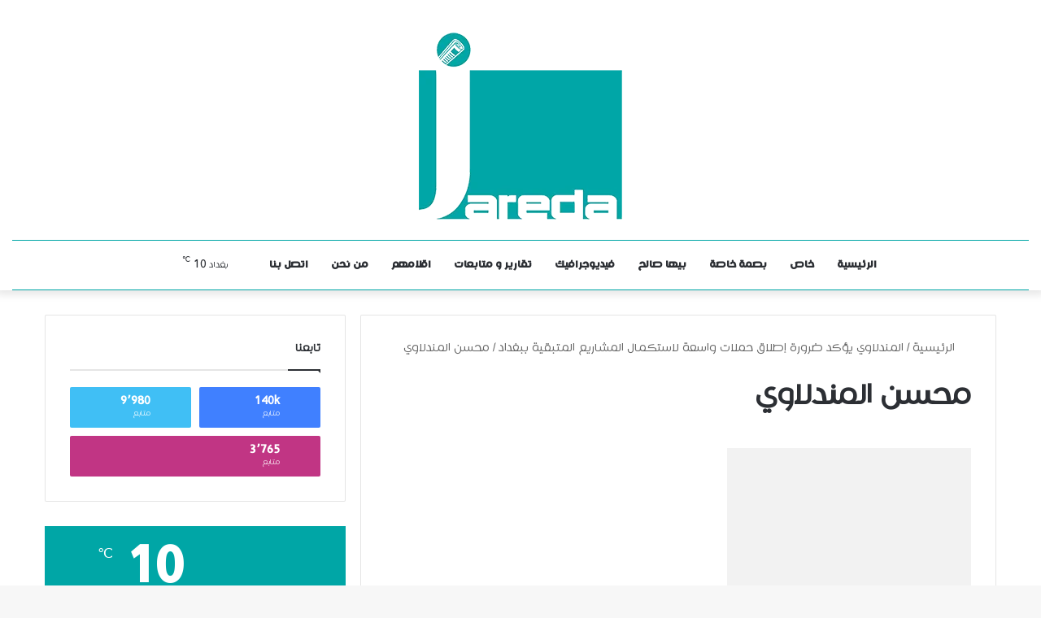

--- FILE ---
content_type: text/html; charset=UTF-8
request_url: https://jaredaiq.net/News/6097/%D9%85%D8%AD%D8%B3%D9%86-%D8%A7%D9%84%D9%85%D9%86%D8%AF%D9%84%D8%A7%D9%88%D9%8A-2
body_size: 26342
content:
<!DOCTYPE html><html dir="rtl" lang="ar" prefix="og: https://ogp.me/ns#" data-skin="light"><head><script data-no-optimize="1">var litespeed_docref=sessionStorage.getItem("litespeed_docref");litespeed_docref&&(Object.defineProperty(document,"referrer",{get:function(){return litespeed_docref}}),sessionStorage.removeItem("litespeed_docref"));</script> <meta charset="UTF-8"/><link rel="profile" href="//gmpg.org/xfn/11"/><title>محسن المندلاوي | جريدة</title><meta http-equiv='x-dns-prefetch-control' content='on'><link rel='dns-prefetch' href="//cdnjs.cloudflare.com/"/><link rel='dns-prefetch' href="//ajax.googleapis.com/"/><link rel='dns-prefetch' href="//fonts.googleapis.com/"/><link rel='dns-prefetch' href="//fonts.gstatic.com/"/><link rel='dns-prefetch' href="//s.gravatar.com/"/><link rel='dns-prefetch' href="//www.google-analytics.com/"/><meta name="robots" content="max-image-preview:large"/><meta name="author" content="Jareda Website"/><link rel="canonical" href="https://jaredaiq.net/News/6097/%d9%85%d8%ad%d8%b3%d9%86-%d8%a7%d9%84%d9%85%d9%86%d8%af%d9%84%d8%a7%d9%88%d9%8a-2"/><meta name="generator" content="All in One SEO (AIOSEO) 4.9.1.1"/><meta property="og:locale" content="ar_AR"/><meta property="og:site_name" content="جريدة | الأخبار بطريقةٍ مختصرة"/><meta property="og:type" content="article"/><meta property="og:title" content="محسن المندلاوي | جريدة"/><meta property="og:url" content="https://jaredaiq.net/News/6097/%d9%85%d8%ad%d8%b3%d9%86-%d8%a7%d9%84%d9%85%d9%86%d8%af%d9%84%d8%a7%d9%88%d9%8a-2"/><meta property="article:published_time" content="2023-10-15T19:27:45+00:00"/><meta property="article:modified_time" content="2023-10-15T19:27:45+00:00"/><meta property="article:publisher" content="https://www.facebook.com/Jareda.iq"/><meta name="twitter:card" content="summary_large_image"/><meta name="twitter:site" content="@Jareda_iq"/><meta name="twitter:title" content="محسن المندلاوي | جريدة"/><meta name="twitter:creator" content="@Jareda_iq"/><meta name="twitter:label1" content="كُتب من قِبل"/><meta name="twitter:data1" content="Jareda Website"/> <script type="application/ld+json" class="aioseo-schema">{"@context":"https:\/\/schema.org","@graph":[{"@type":"BreadcrumbList","@id":"https:\/\/jaredaiq.net\/News\/6097\/%d9%85%d8%ad%d8%b3%d9%86-%d8%a7%d9%84%d9%85%d9%86%d8%af%d9%84%d8%a7%d9%88%d9%8a-2#breadcrumblist","itemListElement":[{"@type":"ListItem","@id":"https:\/\/jaredaiq.net#listItem","position":1,"name":"\u0627\u0644\u0631\u0626\u064a\u0633\u064a\u0629","item":"https:\/\/jaredaiq.net","nextItem":{"@type":"ListItem","@id":"https:\/\/jaredaiq.net\/News\/6097\/%d9%85%d8%ad%d8%b3%d9%86-%d8%a7%d9%84%d9%85%d9%86%d8%af%d9%84%d8%a7%d9%88%d9%8a-2#listItem","name":"\u0645\u062d\u0633\u0646 \u0627\u0644\u0645\u0646\u062f\u0644\u0627\u0648\u064a"}},{"@type":"ListItem","@id":"https:\/\/jaredaiq.net\/News\/6097\/%d9%85%d8%ad%d8%b3%d9%86-%d8%a7%d9%84%d9%85%d9%86%d8%af%d9%84%d8%a7%d9%88%d9%8a-2#listItem","position":2,"name":"\u0645\u062d\u0633\u0646 \u0627\u0644\u0645\u0646\u062f\u0644\u0627\u0648\u064a","previousItem":{"@type":"ListItem","@id":"https:\/\/jaredaiq.net#listItem","name":"\u0627\u0644\u0631\u0626\u064a\u0633\u064a\u0629"}}]},{"@type":"ItemPage","@id":"https:\/\/jaredaiq.net\/News\/6097\/%d9%85%d8%ad%d8%b3%d9%86-%d8%a7%d9%84%d9%85%d9%86%d8%af%d9%84%d8%a7%d9%88%d9%8a-2#itempage","url":"https:\/\/jaredaiq.net\/News\/6097\/%d9%85%d8%ad%d8%b3%d9%86-%d8%a7%d9%84%d9%85%d9%86%d8%af%d9%84%d8%a7%d9%88%d9%8a-2","name":"\u0645\u062d\u0633\u0646 \u0627\u0644\u0645\u0646\u062f\u0644\u0627\u0648\u064a | \u062c\u0631\u064a\u062f\u0629","inLanguage":"ar","isPartOf":{"@id":"https:\/\/jaredaiq.net\/#website"},"breadcrumb":{"@id":"https:\/\/jaredaiq.net\/News\/6097\/%d9%85%d8%ad%d8%b3%d9%86-%d8%a7%d9%84%d9%85%d9%86%d8%af%d9%84%d8%a7%d9%88%d9%8a-2#breadcrumblist"},"author":{"@id":"https:\/\/jaredaiq.net\/News\/author\/jareda#author"},"creator":{"@id":"https:\/\/jaredaiq.net\/News\/author\/jareda#author"},"datePublished":"2023-10-15T22:27:45+03:00","dateModified":"2023-10-15T22:27:45+03:00"},{"@type":"Organization","@id":"https:\/\/jaredaiq.net\/#organization","name":"\u062c\u0631\u06cc\u062f\u0629","description":"\u0627\u0644\u0623\u062e\u0628\u0627\u0631 \u0628\u0637\u0631\u064a\u0642\u0629\u064d \u0645\u062e\u062a\u0635\u0631\u0629","url":"https:\/\/jaredaiq.net\/","logo":{"@type":"ImageObject","url":"\/wp-content\/uploads\/2023\/10\/\u0645\u062d\u0633\u0646-\u0627\u0644\u0645\u0646\u062f\u0644\u0627\u0648\u064a.jpeg","@id":"https:\/\/jaredaiq.net\/News\/6097\/%d9%85%d8%ad%d8%b3%d9%86-%d8%a7%d9%84%d9%85%d9%86%d8%af%d9%84%d8%a7%d9%88%d9%8a-2\/#organizationLogo"},"image":{"@id":"https:\/\/jaredaiq.net\/News\/6097\/%d9%85%d8%ad%d8%b3%d9%86-%d8%a7%d9%84%d9%85%d9%86%d8%af%d9%84%d8%a7%d9%88%d9%8a-2\/#organizationLogo"},"sameAs":["https:\/\/www.facebook.com\/Jareda.iq","https:\/\/twitter.com\/Jareda_iq"]},{"@type":"Person","@id":"https:\/\/jaredaiq.net\/News\/author\/jareda#author","url":"https:\/\/jaredaiq.net\/News\/author\/jareda","name":"Jareda Website"},{"@type":"WebSite","@id":"https:\/\/jaredaiq.net\/#website","url":"https:\/\/jaredaiq.net\/","name":"\u0648\u06a9\u0627\u0644\u0629 \u062c\u0631\u06cc\u062f\u0629","alternateName":"Jareda","description":"\u0627\u0644\u0623\u062e\u0628\u0627\u0631 \u0628\u0637\u0631\u064a\u0642\u0629\u064d \u0645\u062e\u062a\u0635\u0631\u0629","inLanguage":"ar","publisher":{"@id":"https:\/\/jaredaiq.net\/#organization"}}]}</script> <link rel="alternate" type="application/rss+xml" title="جريدة &laquo; الخلاصة" href="/feed"/><link rel="alternate" type="application/rss+xml" title="جريدة &laquo; خلاصة التعليقات" href="/comments/feed"/> <script type="litespeed/javascript">try{if("undefined"!=typeof localStorage){var tieSkin=localStorage.getItem("tie-skin"),html=document.getElementsByTagName("html")[0].classList,htmlSkin="light";if(html.contains("dark-skin")&&(htmlSkin="dark"),null!=tieSkin&&tieSkin!=htmlSkin){html.add("tie-skin-inverted");var tieSkinInverted=!0}"dark"==tieSkin?html.add("dark-skin"):"light"==tieSkin&&html.remove("dark-skin")}}catch(t){console.log(t)}</script> <style type="text/css">:root{ --main-nav-background: #FFFFFF; --main-nav-secondry-background: rgba(0,0,0,0.03); --main-nav-primary-color: #0088ff; --main-nav-contrast-primary-color: #FFFFFF; --main-nav-text-color: #2c2f34; --main-nav-secondry-text-color: rgba(0,0,0,0.5); --main-nav-main-border-color: rgba(0,0,0,0.1); --main-nav-secondry-border-color: rgba(0,0,0,0.08); }</style><link rel="alternate" title="oEmbed (JSON)" type="application/json+oembed" href="/wp-json/oembed/1.0/embed?url=https%3A%2F%2Fjaredaiq.net%2FNews%2F6097%2F%25d9%2585%25d8%25ad%25d8%25b3%25d9%2586-%25d8%25a7%25d9%2584%25d9%2585%25d9%2586%25d8%25af%25d9%2584%25d8%25a7%25d9%2588%25d9%258a-2"/><link rel="alternate" title="oEmbed (XML)" type="text/xml+oembed" href="/wp-json/oembed/1.0/embed?url=https%3A%2F%2Fjaredaiq.net%2FNews%2F6097%2F%25d9%2585%25d8%25ad%25d8%25b3%25d9%2586-%25d8%25a7%25d9%2584%25d9%2585%25d9%2586%25d8%25af%25d9%2584%25d8%25a7%25d9%2588%25d9%258a-2&#038;format=xml"/><meta name="viewport" content="width=device-width, initial-scale=1.0"/><style id='wp-img-auto-sizes-contain-inline-css' type='text/css'>img:is([sizes=auto i],[sizes^="auto," i]){contain-intrinsic-size:3000px 1500px} /*# sourceURL=wp-img-auto-sizes-contain-inline-css */</style><style id="litespeed-ccss">:root{--main-nav-background:#fff;--main-nav-secondry-background:rgba(0,0,0,.03);--main-nav-primary-color:#08f;--main-nav-contrast-primary-color:#fff;--main-nav-text-color:#2c2f34;--main-nav-secondry-text-color:rgba(0,0,0,.5);--main-nav-main-border-color:rgba(0,0,0,.1);--main-nav-secondry-border-color:rgba(0,0,0,.08)}body{--wp--preset--color--black:#000;--wp--preset--color--cyan-bluish-gray:#abb8c3;--wp--preset--color--white:#fff;--wp--preset--color--pale-pink:#f78da7;--wp--preset--color--vivid-red:#cf2e2e;--wp--preset--color--luminous-vivid-orange:#ff6900;--wp--preset--color--luminous-vivid-amber:#fcb900;--wp--preset--color--light-green-cyan:#7bdcb5;--wp--preset--color--vivid-green-cyan:#00d084;--wp--preset--color--pale-cyan-blue:#8ed1fc;--wp--preset--color--vivid-cyan-blue:#0693e3;--wp--preset--color--vivid-purple:#9b51e0;--wp--preset--gradient--vivid-cyan-blue-to-vivid-purple:linear-gradient(135deg,rgba(6,147,227,1) 0%,#9b51e0 100%);--wp--preset--gradient--light-green-cyan-to-vivid-green-cyan:linear-gradient(135deg,#7adcb4 0%,#00d082 100%);--wp--preset--gradient--luminous-vivid-amber-to-luminous-vivid-orange:linear-gradient(135deg,rgba(252,185,0,1) 0%,rgba(255,105,0,1) 100%);--wp--preset--gradient--luminous-vivid-orange-to-vivid-red:linear-gradient(135deg,rgba(255,105,0,1) 0%,#cf2e2e 100%);--wp--preset--gradient--very-light-gray-to-cyan-bluish-gray:linear-gradient(135deg,#eee 0%,#a9b8c3 100%);--wp--preset--gradient--cool-to-warm-spectrum:linear-gradient(135deg,#4aeadc 0%,#9778d1 20%,#cf2aba 40%,#ee2c82 60%,#fb6962 80%,#fef84c 100%);--wp--preset--gradient--blush-light-purple:linear-gradient(135deg,#ffceec 0%,#9896f0 100%);--wp--preset--gradient--blush-bordeaux:linear-gradient(135deg,#fecda5 0%,#fe2d2d 50%,#6b003e 100%);--wp--preset--gradient--luminous-dusk:linear-gradient(135deg,#ffcb70 0%,#c751c0 50%,#4158d0 100%);--wp--preset--gradient--pale-ocean:linear-gradient(135deg,#fff5cb 0%,#b6e3d4 50%,#33a7b5 100%);--wp--preset--gradient--electric-grass:linear-gradient(135deg,#caf880 0%,#71ce7e 100%);--wp--preset--gradient--midnight:linear-gradient(135deg,#020381 0%,#2874fc 100%);--wp--preset--font-size--small:13px;--wp--preset--font-size--medium:20px;--wp--preset--font-size--large:36px;--wp--preset--font-size--x-large:42px;--wp--preset--spacing--20:.44rem;--wp--preset--spacing--30:.67rem;--wp--preset--spacing--40:1rem;--wp--preset--spacing--50:1.5rem;--wp--preset--spacing--60:2.25rem;--wp--preset--spacing--70:3.38rem;--wp--preset--spacing--80:5.06rem;--wp--preset--shadow--natural:6px 6px 9px rgba(0,0,0,.2);--wp--preset--shadow--deep:12px 12px 50px rgba(0,0,0,.4);--wp--preset--shadow--sharp:6px 6px 0px rgba(0,0,0,.2);--wp--preset--shadow--outlined:6px 6px 0px -3px rgba(255,255,255,1),6px 6px rgba(0,0,0,1);--wp--preset--shadow--crisp:6px 6px 0px rgba(0,0,0,1)}body{font-family:'hacen'}h1{font-family:'hacen'}#main-nav .main-menu>ul>li>a{font-family:'hacen-bold'}html body{font-size:16px}html #main-nav .main-menu>ul>li>a{font-weight:900;text-transform:uppercase}html #the-post .entry-content,html #the-post .entry-content p{font-size:18px}:root:root{--brand-color:#00a6a6;--dark-brand-color:#007474;--bright-color:#fff;--base-color:#2c2f34}#reading-position-indicator{box-shadow:0 0 10px rgba(0,166,166,.7)}html #reading-position-indicator{box-shadow:0 0 10px rgba(0,166,166,.7)}html .main-nav-boxed .main-menu-wrapper{border-top-color:#00a6a6!important;border-top-width:1px!important;border-bottom-color:#00a6a6!important;border-bottom-width:1px!important;border-right:0 none;border-left:0 none}#scroll-ntb{display:none}.n_t_ntb_bimg{display:none}.n_t_ntb_bimg{margin:0}.n_t_ntb_bimg span{display:inline-block;vertical-align:middle}.ntb_img_post_t_scrollntb:before{content:""}.ntb_img_post_t_scrollntb{margin:0 35px;background:url(https://jaredaiq.net/files/2022/11/112.png) no-repeat;background-size:25px 25px;width:25px;height:25px;float:right}@media only screen and (max-width:782px){.n_t_ntb_b .n_t_ntb_b-name{display:none}#ntbne_five_c{padding-left:5px}}.n_t_ntb_b{font-size:18px;font-weight:700;width:100%;opacity:1;overflow:hidden;position:relative}#scroll-ntb{color:#000}#scroll-ntb a{color:#000;text-decoration:none}.n_t_ntb_b-name{color:#1a1a1a;background-color:#ff9600;font-size:20px;float:right;height:44px;text-align:center;line-height:44px}#scroll-ntb div{margin-top:px;margin-bottom:}.n_t_ntb_b,#scroll-ntb,#ntbne_five_c{height:44px;line-height:44px}@media only screen and (min-width:782px){#ntbne_five_c{padding-left:5px}}@media only screen and (max-width:782px){.n_t_ntb_b,#scroll-ntb,#ntbne_five_c{height:46px;line-height:46px}}.n_t_ntb_b{margin:0;box-sizing:border-box;-webkit-box-sizing:border-box;border-right:0 solid #ff9600;border-left:0 solid #ff9600;border-radius:1px;text-shadow:none}#ntbne_five_c{border-top:2px solid #ff9600;border-bottom:0 solid #ff9600;box-sizing:border-box;-webkit-box-sizing:border-box;position:relative;margin:0}.n_t_ntb_b-name{font-family:hacen;box-sizing:border-box;-webkit-box-sizing:border-box;height:44px;line-height:45px;margin-top:0;margin-left:0;margin-right:0;border-top:0 solid #fff;border-bottom:0 solid #fff;border-right:0 solid #fff;border-left:0 solid #fff;width:100px}@media only screen and (min-width:782px){.n_t_ntb_b{letter-spacing:normal}}@media only screen and (max-width:782px){#ntbne_five_c{padding-right:5px}#ntbne_five_c{padding-top:0;padding-bottom:0;margin-top:0;margin-bottom:0;margin-right:0}.n_t_ntb_b{font-size:15px}}.n_t_ntb_b a{font-family:hacen;text-decoration:none}.n_t_ntb_b a,.n_t_ntb_b-name{font-weight:700}.n_t_ntb_b a,#scroll-ntb a,#scroll-ntb span{color:#fff}.n_t_ntb_b{background-color:rgba(0,0,0,1);opacity:1}.n_t_ntb_b a{display:block!important}.n_t_ntb_b{display:none}.n_t_ntb_b{width:100%;z-index:10000;right:0}.n_t_ntb_b{bottom:0}@media only screen and (min-width:782px){.n_t_ntb_b{position:fixed}}@media screen and (max-width:782px){.n_t_ntb_b{position:fixed}}#scroll-ntb{display:inherit}</style><link rel="preload" data-asynced="1" data-optimized="2" as="style" onload="this.onload=null;this.rel='stylesheet'" href="/wp-content/litespeed/css/a8b49e8644bd25272afef7e368f66378.css?ver=2846c" /><script data-optimized="1" type="litespeed/javascript" data-src="/wp-content/plugins/litespeed-cache/assets/js/css_async.min.js"></script> <style id='tie-css-print-inline-css' type='text/css'>@font-face {font-family: 'hacen';font-display: swap;src: url('/files/2022/11/HACEN-MAGHREB-LT.ttf') format('truetype');}@font-face {font-family: 'hacen';font-display: swap;src: url('/files/2022/11/HACEN-MAGHREB-LT.ttf') format('truetype');}@font-face {font-family: 'hacen-bold';font-display: swap;src: url('/files/2022/11/HACEN-MAGHREB.ttf') format('truetype');}@font-face {font-family: 'hacen';font-display: swap;src: url('/files/2022/11/HACEN-MAGHREB-LT.ttf') format('truetype');}body{font-family: 'hacen';}.logo-text,h1,h2,h3,h4,h5,h6,.the-subtitle{font-family: 'hacen';}#main-nav .main-menu > ul > li > a{font-family: 'hacen-bold';}blockquote p{font-family: 'hacen';}html body{font-size: 16px;}html #main-nav .main-menu > ul > li > a{font-weight: 900;text-transform: uppercase;}html .breaking .breaking-title{font-size: 20px;font-weight: 900;}html .ticker-wrapper .ticker-content{font-size: 18px;font-weight: 900;}html #the-post .entry-content,html #the-post .entry-content p{font-size: 18px;}:root:root{--brand-color: #00a6a6;--dark-brand-color: #007474;--bright-color: #FFFFFF;--base-color: #2c2f34;}#reading-position-indicator{box-shadow: 0 0 10px rgba( 0,166,166,0.7);}html :root:root{--brand-color: #00a6a6;--dark-brand-color: #007474;--bright-color: #FFFFFF;--base-color: #2c2f34;}html #reading-position-indicator{box-shadow: 0 0 10px rgba( 0,166,166,0.7);}html #top-nav,html #top-nav .sub-menu,html #top-nav .comp-sub-menu,html #top-nav .ticker-content,html #top-nav .ticker-swipe,html .top-nav-boxed #top-nav .topbar-wrapper,html #autocomplete-suggestions.search-in-top-nav,html #top-nav .guest-btn:not(:hover){background-color : #f5f5f5;}html #top-nav *,html #autocomplete-suggestions.search-in-top-nav{border-color: rgba( 0,0,0,0.08);}html #top-nav .icon-basecloud-bg:after{color: #f5f5f5;}html #top-nav a:not(:hover),html #top-nav input,html #top-nav #search-submit,html #top-nav .fa-spinner,html #top-nav .dropdown-social-icons li a span,html #top-nav .components > li .social-link:not(:hover) span,html #autocomplete-suggestions.search-in-top-nav a{color: #444444;}html #top-nav .menu-item-has-children > a:before{border-top-color: #444444;}html #top-nav li .menu-item-has-children > a:before{border-top-color: transparent;border-left-color: #444444;}html .rtl #top-nav .menu li .menu-item-has-children > a:before{border-left-color: transparent;border-right-color: #444444;}html #top-nav input::-moz-placeholder{color: #444444;}html #top-nav input:-moz-placeholder{color: #444444;}html #top-nav input:-ms-input-placeholder{color: #444444;}html #top-nav input::-webkit-input-placeholder{color: #444444;}html #top-nav .comp-sub-menu .button:hover,html #top-nav .checkout-button,html #autocomplete-suggestions.search-in-top-nav .button{background-color: #00a6a6;}html #top-nav a:hover,html #top-nav .menu li:hover > a,html #top-nav .menu > .tie-current-menu > a,html #top-nav .components > li:hover > a,html #top-nav .components #search-submit:hover,html #autocomplete-suggestions.search-in-top-nav .post-title a:hover{color: #00a6a6;}html #top-nav .comp-sub-menu .button:hover{border-color: #00a6a6;}html #top-nav .tie-current-menu > a:before,html #top-nav .menu .menu-item-has-children:hover > a:before{border-top-color: #00a6a6;}html #top-nav .menu li .menu-item-has-children:hover > a:before{border-top-color: transparent;border-left-color: #00a6a6;}html .rtl #top-nav .menu li .menu-item-has-children:hover > a:before{border-left-color: transparent;border-right-color: #00a6a6;}html #top-nav .comp-sub-menu .button:hover,html #top-nav .comp-sub-menu .checkout-button,html #autocomplete-suggestions.search-in-top-nav .button{color: #FFFFFF;}html #top-nav .comp-sub-menu .checkout-button:hover,html #autocomplete-suggestions.search-in-top-nav .button:hover{background-color: #008888;}html #top-nav,html #top-nav .comp-sub-menu,html #top-nav .tie-weather-widget{color: #777777;}html #autocomplete-suggestions.search-in-top-nav .post-meta,html #autocomplete-suggestions.search-in-top-nav .post-meta a:not(:hover){color: rgba( 119,119,119,0.7 );}html #top-nav .weather-icon .icon-cloud,html #top-nav .weather-icon .icon-basecloud-bg,html #top-nav .weather-icon .icon-cloud-behind{color: #777777 !important;}html #theme-header:not(.main-nav-boxed) #main-nav,html .main-nav-boxed .main-menu-wrapper{border-top-color:#00a6a6 !important;border-top-width:1px !important;border-bottom-color:#00a6a6 !important;border-bottom-width:1px !important;border-right: 0 none;border-left : 0 none;}html .main-nav-boxed #main-nav.fixed-nav{box-shadow: none;}html #the-post .entry-content a:not(.shortc-button):hover{color: #00a6a6 !important;}html #footer{background-color: #444444;}html #site-info{background-color: #ffffff;}html #footer .posts-list-counter .posts-list-items li.widget-post-list:before{border-color: #444444;}html #footer .timeline-widget a .date:before{border-color: rgba(68,68,68,0.8);}html #footer .footer-boxed-widget-area,html #footer textarea,html #footer input:not([type=submit]),html #footer select,html #footer code,html #footer kbd,html #footer pre,html #footer samp,html #footer .show-more-button,html #footer .slider-links .tie-slider-nav span,html #footer #wp-calendar,html #footer #wp-calendar tbody td,html #footer #wp-calendar thead th,html #footer .widget.buddypress .item-options a{border-color: rgba(255,255,255,0.1);}html #footer .social-statistics-widget .white-bg li.social-icons-item a,html #footer .widget_tag_cloud .tagcloud a,html #footer .latest-tweets-widget .slider-links .tie-slider-nav span,html #footer .widget_layered_nav_filters a{border-color: rgba(255,255,255,0.1);}html #footer .social-statistics-widget .white-bg li:before{background: rgba(255,255,255,0.1);}html .site-footer #wp-calendar tbody td{background: rgba(255,255,255,0.02);}html #footer .white-bg .social-icons-item a span.followers span,html #footer .circle-three-cols .social-icons-item a .followers-num,html #footer .circle-three-cols .social-icons-item a .followers-name{color: rgba(255,255,255,0.8);}html #footer .timeline-widget ul:before,html #footer .timeline-widget a:not(:hover) .date:before{background-color: #262626;}html #footer .widget-title,html #footer .widget-title a:not(:hover){color: #dddddd;}html #footer,html #footer textarea,html #footer input:not([type='submit']),html #footer select,html #footer #wp-calendar tbody,html #footer .tie-slider-nav li span:not(:hover),html #footer .widget_categories li a:before,html #footer .widget_product_categories li a:before,html #footer .widget_layered_nav li a:before,html #footer .widget_archive li a:before,html #footer .widget_nav_menu li a:before,html #footer .widget_meta li a:before,html #footer .widget_pages li a:before,html #footer .widget_recent_entries li a:before,html #footer .widget_display_forums li a:before,html #footer .widget_display_views li a:before,html #footer .widget_rss li a:before,html #footer .widget_display_stats dt:before,html #footer .subscribe-widget-content h3,html #footer .about-author .social-icons a:not(:hover) span{color: #aaaaaa;}html #footer post-widget-body .meta-item,html #footer .post-meta,html #footer .stream-title,html #footer.dark-skin .timeline-widget .date,html #footer .wp-caption .wp-caption-text,html #footer .rss-date{color: rgba(170,170,170,0.7);}html #footer input::-moz-placeholder{color: #aaaaaa;}html #footer input:-moz-placeholder{color: #aaaaaa;}html #footer input:-ms-input-placeholder{color: #aaaaaa;}html #footer input::-webkit-input-placeholder{color: #aaaaaa;}html #site-info,html #site-info ul.social-icons li a:not(:hover) span{color: #999999;}html #footer .site-info a:not(:hover){color: #666666;}html .tie-cat-2,html .tie-cat-item-2 > span{background-color:#e67e22 !important;color:#FFFFFF !important;}html .tie-cat-2:after{border-top-color:#e67e22 !important;}html .tie-cat-2:hover{background-color:#c86004 !important;}html .tie-cat-2:hover:after{border-top-color:#c86004 !important;}html .tie-cat-10,html .tie-cat-item-10 > span{background-color:#2ecc71 !important;color:#FFFFFF !important;}html .tie-cat-10:after{border-top-color:#2ecc71 !important;}html .tie-cat-10:hover{background-color:#10ae53 !important;}html .tie-cat-10:hover:after{border-top-color:#10ae53 !important;}html .tie-cat-14,html .tie-cat-item-14 > span{background-color:#9b59b6 !important;color:#FFFFFF !important;}html .tie-cat-14:after{border-top-color:#9b59b6 !important;}html .tie-cat-14:hover{background-color:#7d3b98 !important;}html .tie-cat-14:hover:after{border-top-color:#7d3b98 !important;}html .tie-cat-17,html .tie-cat-item-17 > span{background-color:#34495e !important;color:#FFFFFF !important;}html .tie-cat-17:after{border-top-color:#34495e !important;}html .tie-cat-17:hover{background-color:#162b40 !important;}html .tie-cat-17:hover:after{border-top-color:#162b40 !important;}html .tie-cat-19,html .tie-cat-item-19 > span{background-color:#795548 !important;color:#FFFFFF !important;}html .tie-cat-19:after{border-top-color:#795548 !important;}html .tie-cat-19:hover{background-color:#5b372a !important;}html .tie-cat-19:hover:after{border-top-color:#5b372a !important;}html .tie-cat-20,html .tie-cat-item-20 > span{background-color:#4CAF50 !important;color:#FFFFFF !important;}html .tie-cat-20:after{border-top-color:#4CAF50 !important;}html .tie-cat-20:hover{background-color:#2e9132 !important;}html .tie-cat-20:hover:after{border-top-color:#2e9132 !important;}html .meta-views.meta-item .tie-icon-fire:before{content: "\f06e" !important;} /*# sourceURL=tie-css-print-inline-css */</style> <script type="litespeed/javascript" data-src="/wp-includes/js/jquery/jquery.min.js" id="jquery-core-js"></script> <script id="ntb_js_into_anims-js-extra" type="litespeed/javascript">var ntb_i_ls=[]</script> <script id="ntb_js-anims-js-extra" type="litespeed/javascript">var ntb_anims={"animation":"ScrollNTB","next":"\u0627\u0644\u062a\u0627\u0644\u064a","prev":"\u0627\u0644\u0633\u0627\u0628\u0642","screen_min_width":"782","height":"44","line_height":"44","height_mobile":"46","line_height_mobile":"46","enable_style_mobile":"1","is_ntb_rtl":"1","ntb_f_interval_ie8":"7000","autostart_typ1":"","pause__typing":"","mouse":"","ori_scr":"left","speed_scr":"15","isrtl":"1","rtl":"right","top_600":null,"arr_s_script":"","s_script":"","rtl_":"right","ocf":"opts.cssFirst.right","ocb":"opts.cssBefore.right","oai":"opts.animIn.right","oao":"opts.animOut.right","bor":"2","bor__":"3","bor_":"1","bor_ticker":"3","bor_li":"3","bor__pn":"5","bor_scroll":"4","is_two":null,"np_img_anms_two":"enable","disable_title":"","width_title_background":"100","speed_anms_two":"1000","autostart_animtwo":"","timeout_anms_two":"4000","pause_anms_two":"1","anim_two__if":"","pause_fadein":"1","autostart_fadein":"","timeout_fadein":"4000","speed_slide_up_down":"450","updown_slide_up_down":"up_slide_u_d","autostart_slide_up_down":"","timeout_slide_up_down":"4000","pause_slide_up_down":"1","titletext_tp1":"\u0622\u062e\u0631 \u0627\u0644\u0623\u062e\u0628\u0627\u0631","direction_tp1":"rtl","speed_no_scr_typ":"12","pause_on_items_tp1":"2000","np_img_no_scr_typ":"enable","typ1_margin_mobile":"15","hide_ntb":"disable_this_option","ellipsis":"1"}</script> <link rel="https://api.w.org/" href="/wp-json/"/><link rel="alternate" title="JSON" type="application/json" href="/wp-json/wp/v2/media/6098"/><link rel="EditURI" type="application/rsd+xml" title="RSD" href="/xmlrpc.php?rsd"/><meta name="generator" content="WordPress 6.9"/><link rel='shortlink' href="/?p=6098"/><style>@font-face { font-family: DroidKufi_Ben; src: url(/wp-content/plugins/news-ticker-benaceur/font/DroidKufi-Regular.eot); src: url(/wp-content/plugins/news-ticker-benaceur/font/DroidKufi-Regular.eot?#iefix) format("embedded-opentype"), url(/wp-content/plugins/news-ticker-benaceur/font/droidkufi-regular.ttf) format("truetype"), url(/wp-content/plugins/news-ticker-benaceur/font/droidkufi-regular.woff2) format("woff2"), url(/wp-content/plugins/news-ticker-benaceur/font/droidkufi-regular.woff) format("woff"); }</style><style>#ntbne_five, #ntbne_five_ie8, #ntbne2, #scroll-ntb {display: none;}</style><style type="text/css">.n_t_ntb_bimg {display: none;} .n_t_ntb_bimg { margin:0 0px; } .n_t_ntb_bimg span {display:inline-block; vertical-align:middle;} .ntb_img_post_t_scrollntb::before { content:""; } .ntb_img_post_t_scrollntb { margin:0 35px 0 35px; background:url(/wp-content/uploads/2022/11/112.png) no-repeat; background-size: 25px 25px; width:25px; height:25px; float:right; } @media only screen and (max-width: 782px) { .n_t_ntb_b .n_t_ntb_b-name {display:none;} #ntbne_five_c { padding-left:5px; } } .n_t_ntb_b { font-size:18px; font-weight:bold; width:100%; opacity:1; overflow:hidden; position:relative; } #scroll-ntb { color:#000000; } #scroll-ntb a { color:#000000; text-decoration: none; -webkit-transition: all 0.5s ease-out; -moz-transition: all 0.5s ease-out; -o-transition: all 0.5s ease-out; transition: all 0.5s ease-out; } #scroll-ntb a:hover { color:#4c4b4b; text-decoration: none; -webkit-transition: all 0.5s ease-out; -moz-transition: all 0.5s ease-out; -o-transition: all 0.5s ease-out; transition: all 0.5s ease-out; } .n_t_ntb_b-name { color:#1a1a1a; background-color:#ff9600; font-size:20px; float:right; height:44px; text-align:center; line-height:44px; } @-webkit-keyframes pulsateNTB { 0% { color: #ddd; text-shadow: 0 -1px 0 #000; } 50% { color: #fff; text-shadow: 0 -1px 0 #444, 0 0 5px #ffd, 0 0 8px #fff; } 100% { color: #ddd; text-shadow: 0 -1px 0 #000; } } @keyframes pulsateNTB { 0% { color: #ddd; text-shadow: 0 -1px 0 #000; } 50% { color: #fff; text-shadow: 0 -1px 0 #444, 0 0 5px #ffd, 0 0 8px #fff; } 100% { color: #ddd; text-shadow: 0 -1px 0 #000; } } #scroll-ntb div { margin-top:px; margin-bottom:; } /* for limarquee .str_wrap { overflow:hidden; width:100%; position:relative; white-space:nowrap; } .str_move { white-space:nowrap; position:absolute; } .str_vertical .str_move, .str_down .str_move { white-space:normal; width:100%; } */ .n_t_ntb_b, #scroll-ntb, #ntbne_five_c { height:44px; line-height:44px; } @media only screen and (min-width: 782px) { #ntbne_five_c { padding-left:5px; } } @media only screen and (max-width: 782px) { .n_t_ntb_b, #scroll-ntb, #ntbne_five_c { height:46px; line-height:46px; } }</style><style>.n_t_ntb_b, .news-ticker-ntb, .news_ticker_ntb_ie8 { margin:0px 0px 0px 0px; box-sizing: border-box; -webkit-box-sizing: border-box; border-right:0px solid #ff9600; border-left:0px solid #ff9600; border-radius:1px; text-shadow: none; } #ntbne_five_c, #ntbne_five_c_ie8 { border-top:2px solid #ff9600; border-bottom:0px solid #ff9600; box-sizing: border-box; -webkit-box-sizing: border-box; position: relative; margin: 0; } .news-ticker-ntb ul, .news_ticker_ntb_ie8 ul { padding: 0px; margin: 0px; } #ntb--title, .n_t_ntb_b-name, #ntb--title_ie8 { font-family:hacen; box-sizing: border-box; -webkit-box-sizing: border-box; height:44px; line-height:45px; margin-top: 0px; margin-left: 0px; margin-right: 0px; border-top:0px solid #ffffff; border-bottom:0px solid #ffffff; border-right:0px solid #ffffff; border-left:0px solid #ffffff; width: 100px; } .news-ticker-ntb, .news_ticker_ntb_ie8 { direction:rtl; text-align:right; } @media only screen and (min-width: 782px) { .news-ticker-ntb, .n_t_ntb_b {letter-spacing: normal;} } .ntb_ellip { display: block; height: 100%; } .ntb_ellip-line { text-overflow: ellipsis; white-space: nowrap; word-wrap: normal; max-width: 100%; } .ntb_ellip, .ntb_ellip-line { position: relative; overflow: hidden; } @media only screen and (max-width: 782px) { #ntbne2 ul, #ntbne_five_c { padding-right: 5px; } #ntbne_five, #ntbne2 ul, #ntbne_five_c { padding-top: 0px; padding-bottom: 0px; margin-top: 0px; margin-bottom: 0px; margin-right: 0px; } .news-ticker-ntb, .ticker-content, .n_t_ntb_b { font-size:15px; } } #next-button-ntb:before,#next-button-ntb_ie8:before {content: "\003C";} #prev-button-ntb:before,#prev-button-ntb_ie8:before {content: "\003E";} #next-button-ntb:before, #next-button-ntb_ie8:before, #prev-button-ntb:before, #prev-button-ntb_ie8:before { font-family: Verdana, Tahoma; font-weight: normal; } #next-button-ntb, #prev-button-ntb, #next-button-ntb_ie8, #prev-button-ntb_ie8 { position:absolute; z-index: 99; cursor:pointer; -webkit-transition: opacity 1s ease-in-out; -moz-transition: opacity 0.3s ease-in-out; -ms-transition: opacity 0.3s ease-in-out; -o-transition: opacity 0.3s ease-in-out; transition: opacity 0.3s ease-in-out; filter: alpha(opacity=70); opacity: 0.7; top:0px; margin-top:0px; font-size:26px; color:#8f8f8f; } #next-button-ntb, #next-button-ntb_ie8 {left: 34px;} #prev-button-ntb, #prev-button-ntb_ie8 {left: 10px;} #next-button-ntb:hover, #prev-button-ntb:hover, #next-button-ntb_ie8:hover, #prev-button-ntb_ie8:hover { filter: alpha(opacity=100); opacity: 1; } .n_t_ntb_b a, .news-ticker-ntb a, .news_ticker_ntb_ie8 a, .ntb_ellip { font-family:hacen; text-decoration:none; } .news-ticker-ntb, .news_ticker_ntb_ie8, .n_t_ntb_b a, .news-ticker-ntb a, .news_ticker_ntb_ie8 a, #ntb--title, .n_t_ntb_b-name, #ntb--title_ie8 { font-weight:bold; } .n_t_ntb_b a, #scroll-ntb a, #scroll-ntb span, .news-ticker-ntb ul a, .news_ticker_ntb_ie8 ul a, .news-ticker-ntb a, .news_ticker_ntb_ie8 a {color: rgb(255, 255, 255);} .n_t_ntb_b a:hover, #scroll-ntb a:hover, .news-ticker-ntb ul a:hover, .news-ticker-ntb a:hover, .news_ticker_ntb_ie8 ul a:hover, .news_ticker_ntb_ie8 a:hover {color: #847c7c;} .n_t_ntb_b, .news-ticker-ntb { background-color: rgba(0, 0, 0, 1); opacity:1; } #next-button-ntb, #prev-button-ntb, #prev-button-ntb_ie8 {color: #8f8f8f;} #ntbne_five li, #ntbne_five_ie8 li, #ntbne_five, #ntbne_five_ie8 { height:43px; line-height:41px; } #next-button-ntb, #prev-button-ntb, #prev-button-ntb_ie8 { line-height:39px; } @media only screen and (max-width: 782px) { #ntbne_five li, #ntbne_five { height:45px; line-height:43px; } #next-button-ntb, #prev-button-ntb { line-height:41px; } } .n_t_ntb_b a, .news-ticker-ntb a, .news_ticker_ntb_ie8 a {display:block !important;}</style><!--[if lt IE 9]><style>.n_t_ntb_b, .news-ticker-ntb, #next-button-ntb_ie8,#prev-button-ntb_ie8 {display:none;} #ntbne_five_ie8 { margin-right: 0; display:block; color:#bebebe; } #ntbne_five_ie8 li { list-style: none; margin-top:0px; display: block; } .news_ticker_ntb_ie8 ul a { color:#000000; text-decoration: none; } .news_ticker_ntb_ie8, #ntbne_five_ie8_c { height:44px; line-height:44px; } #ntbne_five_ie8 { height:44px; } #ntbne_five_ie8 li { overflow-y: hidden; list-style: none; margin-top:0px; display: block; height:44px; line-height:44px; } .news_ticker_ntb_ie8 { line-height:44px; } .news_ticker_ntb_ie8 ul { overflow-y: hidden; } .news_ticker_ntb_ie8 ul a:hover { color:#4c4b4b; text-decoration: none; -webkit-transition: all 0.5s ease-out; -moz-transition: all 0.5s ease-out; -o-transition: all 0.5s ease-out; transition: all 0.5s ease-out; } #ntb--title_ie8 { z-index: 2; color:#1a1a1a; background-color:#ff9600; font-size:20px; display:block; float:right; height:44px; text-align:center; line-height:44px; } @-webkit-keyframes pulsateNTB { 0% { color: #ddd; text-shadow: 0 -1px 0 #000; } 50% { color: #fff; text-shadow: 0 -1px 0 #444, 0 0 5px #ffd, 0 0 8px #fff; } 100% { color: #ddd; text-shadow: 0 -1px 0 #000; } } @keyframes pulsateNTB { 0% { color: #ddd; text-shadow: 0 -1px 0 #000; } 50% { color: #fff; text-shadow: 0 -1px 0 #444, 0 0 5px #ffd, 0 0 8px #fff; } 100% { color: #ddd; text-shadow: 0 -1px 0 #000; } } .news_ticker_ntb_ie8 { font-family:hacen; font-size:18px; font-weight:bold; width:100%; opacity:1; position:relative; overflow: hidden; } .news_ticker_ntb_ie8 ul { margin-top: 0px; margin-bottom: 0px; } .ntbne_old_browser_ie8 { padding:0 6px; background: yellow; color: red; }</style><div class="news_ticker_ntb_ie8"> <span id="ntb--title_ie8">آخر الأخبار</span> <a title="السابق" href="#"><div id="next-button-ntb_ie8"></div></a> <a title="التالي" href="#"><div id="prev-button-ntb_ie8"></div></a><ul id="ntbne_five_ie8" > <span class="n_t_ntb_bimg"><span><span class="ntb_img_post_t_scrollntb"></span></span><span><a href="#" title=""><p class="ntbne_old_browser_ie8">متصفحك الحالي قديم, غير متوافق مع شريط الأخبار هذا, يرجى تحديثه!</p> </a></span></span></ul></div> <![endif]--><style>.n_t_ntb_b, .news-ticker-ntb, .news_ticker_ntb_ie8 { width:100%; z-index:10000; right:0; } .n_t_ntb_b, .news-ticker-ntb, .news_ticker_ntb_ie8 { bottom:0; } .news_ticker_ntb_ie8 {position: fixed;} @media only screen and (min-width: 782px) { .n_t_ntb_b, .news-ticker-ntb {position: fixed;} .ntb_add_class_to_wp_body_footer { margin-bottom: 44px; display: table; } } @media screen and (max-width: 782px) { .n_t_ntb_b, .news-ticker-ntb {position: fixed;} .ntb_add_class_to_wp_body_footer { margin-bottom: 44px; display: table; } }</style><style>#ntbne_five, #ntbne_five_ie8, #scroll-ntb {display: inherit;}</style><script type="litespeed/javascript">var taqyeem={"ajaxurl":"https://jaredaiq.net/wp-admin/admin-ajax.php","your_rating":"تقييمك:"}</script> <meta name="description" content="الأخبار بطريقةٍ مختصرة"/><meta http-equiv="X-UA-Compatible" content="IE=edge"><style></style><link rel="icon" href="/wp-content/uploads/2022/11/cropped-LOGO_JAREDA512-32x32.png" sizes="32x32"/><link rel="icon" href="/wp-content/uploads/2022/11/cropped-LOGO_JAREDA512-192x192.png" sizes="192x192"/><link rel="apple-touch-icon" href="/wp-content/uploads/2022/11/cropped-LOGO_JAREDA512-180x180.png"/><meta name="msapplication-TileImage" content="/wp-content/uploads/2022/11/cropped-LOGO_JAREDA512-270x270.png"/><style id='global-styles-inline-css' type='text/css'>:root{--wp--preset--aspect-ratio--square: 1;--wp--preset--aspect-ratio--4-3: 4/3;--wp--preset--aspect-ratio--3-4: 3/4;--wp--preset--aspect-ratio--3-2: 3/2;--wp--preset--aspect-ratio--2-3: 2/3;--wp--preset--aspect-ratio--16-9: 16/9;--wp--preset--aspect-ratio--9-16: 9/16;--wp--preset--color--black: #000000;--wp--preset--color--cyan-bluish-gray: #abb8c3;--wp--preset--color--white: #ffffff;--wp--preset--color--pale-pink: #f78da7;--wp--preset--color--vivid-red: #cf2e2e;--wp--preset--color--luminous-vivid-orange: #ff6900;--wp--preset--color--luminous-vivid-amber: #fcb900;--wp--preset--color--light-green-cyan: #7bdcb5;--wp--preset--color--vivid-green-cyan: #00d084;--wp--preset--color--pale-cyan-blue: #8ed1fc;--wp--preset--color--vivid-cyan-blue: #0693e3;--wp--preset--color--vivid-purple: #9b51e0;--wp--preset--gradient--vivid-cyan-blue-to-vivid-purple: linear-gradient(135deg,rgb(6,147,227) 0%,rgb(155,81,224) 100%);--wp--preset--gradient--light-green-cyan-to-vivid-green-cyan: linear-gradient(135deg,rgb(122,220,180) 0%,rgb(0,208,130) 100%);--wp--preset--gradient--luminous-vivid-amber-to-luminous-vivid-orange: linear-gradient(135deg,rgb(252,185,0) 0%,rgb(255,105,0) 100%);--wp--preset--gradient--luminous-vivid-orange-to-vivid-red: linear-gradient(135deg,rgb(255,105,0) 0%,rgb(207,46,46) 100%);--wp--preset--gradient--very-light-gray-to-cyan-bluish-gray: linear-gradient(135deg,rgb(238,238,238) 0%,rgb(169,184,195) 100%);--wp--preset--gradient--cool-to-warm-spectrum: linear-gradient(135deg,rgb(74,234,220) 0%,rgb(151,120,209) 20%,rgb(207,42,186) 40%,rgb(238,44,130) 60%,rgb(251,105,98) 80%,rgb(254,248,76) 100%);--wp--preset--gradient--blush-light-purple: linear-gradient(135deg,rgb(255,206,236) 0%,rgb(152,150,240) 100%);--wp--preset--gradient--blush-bordeaux: linear-gradient(135deg,rgb(254,205,165) 0%,rgb(254,45,45) 50%,rgb(107,0,62) 100%);--wp--preset--gradient--luminous-dusk: linear-gradient(135deg,rgb(255,203,112) 0%,rgb(199,81,192) 50%,rgb(65,88,208) 100%);--wp--preset--gradient--pale-ocean: linear-gradient(135deg,rgb(255,245,203) 0%,rgb(182,227,212) 50%,rgb(51,167,181) 100%);--wp--preset--gradient--electric-grass: linear-gradient(135deg,rgb(202,248,128) 0%,rgb(113,206,126) 100%);--wp--preset--gradient--midnight: linear-gradient(135deg,rgb(2,3,129) 0%,rgb(40,116,252) 100%);--wp--preset--font-size--small: 13px;--wp--preset--font-size--medium: 20px;--wp--preset--font-size--large: 36px;--wp--preset--font-size--x-large: 42px;--wp--preset--spacing--20: 0.44rem;--wp--preset--spacing--30: 0.67rem;--wp--preset--spacing--40: 1rem;--wp--preset--spacing--50: 1.5rem;--wp--preset--spacing--60: 2.25rem;--wp--preset--spacing--70: 3.38rem;--wp--preset--spacing--80: 5.06rem;--wp--preset--shadow--natural: 6px 6px 9px rgba(0, 0, 0, 0.2);--wp--preset--shadow--deep: 12px 12px 50px rgba(0, 0, 0, 0.4);--wp--preset--shadow--sharp: 6px 6px 0px rgba(0, 0, 0, 0.2);--wp--preset--shadow--outlined: 6px 6px 0px -3px rgb(255, 255, 255), 6px 6px rgb(0, 0, 0);--wp--preset--shadow--crisp: 6px 6px 0px rgb(0, 0, 0);}:where(.is-layout-flex){gap: 0.5em;}:where(.is-layout-grid){gap: 0.5em;}body .is-layout-flex{display: flex;}.is-layout-flex{flex-wrap: wrap;align-items: center;}.is-layout-flex > :is(*, div){margin: 0;}body .is-layout-grid{display: grid;}.is-layout-grid > :is(*, div){margin: 0;}:where(.wp-block-columns.is-layout-flex){gap: 2em;}:where(.wp-block-columns.is-layout-grid){gap: 2em;}:where(.wp-block-post-template.is-layout-flex){gap: 1.25em;}:where(.wp-block-post-template.is-layout-grid){gap: 1.25em;}.has-black-color{color: var(--wp--preset--color--black) !important;}.has-cyan-bluish-gray-color{color: var(--wp--preset--color--cyan-bluish-gray) !important;}.has-white-color{color: var(--wp--preset--color--white) !important;}.has-pale-pink-color{color: var(--wp--preset--color--pale-pink) !important;}.has-vivid-red-color{color: var(--wp--preset--color--vivid-red) !important;}.has-luminous-vivid-orange-color{color: var(--wp--preset--color--luminous-vivid-orange) !important;}.has-luminous-vivid-amber-color{color: var(--wp--preset--color--luminous-vivid-amber) !important;}.has-light-green-cyan-color{color: var(--wp--preset--color--light-green-cyan) !important;}.has-vivid-green-cyan-color{color: var(--wp--preset--color--vivid-green-cyan) !important;}.has-pale-cyan-blue-color{color: var(--wp--preset--color--pale-cyan-blue) !important;}.has-vivid-cyan-blue-color{color: var(--wp--preset--color--vivid-cyan-blue) !important;}.has-vivid-purple-color{color: var(--wp--preset--color--vivid-purple) !important;}.has-black-background-color{background-color: var(--wp--preset--color--black) !important;}.has-cyan-bluish-gray-background-color{background-color: var(--wp--preset--color--cyan-bluish-gray) !important;}.has-white-background-color{background-color: var(--wp--preset--color--white) !important;}.has-pale-pink-background-color{background-color: var(--wp--preset--color--pale-pink) !important;}.has-vivid-red-background-color{background-color: var(--wp--preset--color--vivid-red) !important;}.has-luminous-vivid-orange-background-color{background-color: var(--wp--preset--color--luminous-vivid-orange) !important;}.has-luminous-vivid-amber-background-color{background-color: var(--wp--preset--color--luminous-vivid-amber) !important;}.has-light-green-cyan-background-color{background-color: var(--wp--preset--color--light-green-cyan) !important;}.has-vivid-green-cyan-background-color{background-color: var(--wp--preset--color--vivid-green-cyan) !important;}.has-pale-cyan-blue-background-color{background-color: var(--wp--preset--color--pale-cyan-blue) !important;}.has-vivid-cyan-blue-background-color{background-color: var(--wp--preset--color--vivid-cyan-blue) !important;}.has-vivid-purple-background-color{background-color: var(--wp--preset--color--vivid-purple) !important;}.has-black-border-color{border-color: var(--wp--preset--color--black) !important;}.has-cyan-bluish-gray-border-color{border-color: var(--wp--preset--color--cyan-bluish-gray) !important;}.has-white-border-color{border-color: var(--wp--preset--color--white) !important;}.has-pale-pink-border-color{border-color: var(--wp--preset--color--pale-pink) !important;}.has-vivid-red-border-color{border-color: var(--wp--preset--color--vivid-red) !important;}.has-luminous-vivid-orange-border-color{border-color: var(--wp--preset--color--luminous-vivid-orange) !important;}.has-luminous-vivid-amber-border-color{border-color: var(--wp--preset--color--luminous-vivid-amber) !important;}.has-light-green-cyan-border-color{border-color: var(--wp--preset--color--light-green-cyan) !important;}.has-vivid-green-cyan-border-color{border-color: var(--wp--preset--color--vivid-green-cyan) !important;}.has-pale-cyan-blue-border-color{border-color: var(--wp--preset--color--pale-cyan-blue) !important;}.has-vivid-cyan-blue-border-color{border-color: var(--wp--preset--color--vivid-cyan-blue) !important;}.has-vivid-purple-border-color{border-color: var(--wp--preset--color--vivid-purple) !important;}.has-vivid-cyan-blue-to-vivid-purple-gradient-background{background: var(--wp--preset--gradient--vivid-cyan-blue-to-vivid-purple) !important;}.has-light-green-cyan-to-vivid-green-cyan-gradient-background{background: var(--wp--preset--gradient--light-green-cyan-to-vivid-green-cyan) !important;}.has-luminous-vivid-amber-to-luminous-vivid-orange-gradient-background{background: var(--wp--preset--gradient--luminous-vivid-amber-to-luminous-vivid-orange) !important;}.has-luminous-vivid-orange-to-vivid-red-gradient-background{background: var(--wp--preset--gradient--luminous-vivid-orange-to-vivid-red) !important;}.has-very-light-gray-to-cyan-bluish-gray-gradient-background{background: var(--wp--preset--gradient--very-light-gray-to-cyan-bluish-gray) !important;}.has-cool-to-warm-spectrum-gradient-background{background: var(--wp--preset--gradient--cool-to-warm-spectrum) !important;}.has-blush-light-purple-gradient-background{background: var(--wp--preset--gradient--blush-light-purple) !important;}.has-blush-bordeaux-gradient-background{background: var(--wp--preset--gradient--blush-bordeaux) !important;}.has-luminous-dusk-gradient-background{background: var(--wp--preset--gradient--luminous-dusk) !important;}.has-pale-ocean-gradient-background{background: var(--wp--preset--gradient--pale-ocean) !important;}.has-electric-grass-gradient-background{background: var(--wp--preset--gradient--electric-grass) !important;}.has-midnight-gradient-background{background: var(--wp--preset--gradient--midnight) !important;}.has-small-font-size{font-size: var(--wp--preset--font-size--small) !important;}.has-medium-font-size{font-size: var(--wp--preset--font-size--medium) !important;}.has-large-font-size{font-size: var(--wp--preset--font-size--large) !important;}.has-x-large-font-size{font-size: var(--wp--preset--font-size--x-large) !important;} /*# sourceURL=global-styles-inline-css */</style></head><body id="tie-body" class="rtl attachment wp-singular attachment-template-default single single-attachment postid-6098 attachmentid-6098 attachment-jpeg wp-theme-jannah tie-no-js wrapper-has-shadow block-head-1 magazine1 is-lazyload is-thumb-overlay-disabled is-desktop is-header-layout-2 sidebar-left has-sidebar post-layout-1 hide_share_post_top hide_share_post_bottom"><div class="background-overlay"><div id="tie-container" class="site tie-container"><div id="tie-wrapper"><header id="theme-header" class="theme-header header-layout-2 main-nav-light main-nav-default-light main-nav-below main-nav-boxed no-stream-item has-shadow is-stretch-header has-normal-width-logo mobile-header-centered"><div class="container header-container"><div class="tie-row logo-row"><div class="logo-wrapper"><div class="tie-col-md-4 logo-container clearfix"><div id="mobile-header-components-area_1" class="mobile-header-components"><ul class="components"><li class="mobile-component_menu custom-menu-link"><a href="#" id="mobile-menu-icon"><span class="tie-mobile-menu-icon nav-icon is-layout-4"></span><span class="screen-reader-text">القائمة</span></a></li></ul></div><div id="logo" class="image-logo" style="margin-bottom: 25px;"> <a title="Jareda" href="/"> <picture id="tie-logo-default" class="tie-logo-default tie-logo-picture"> <source class="tie-logo-source-default tie-logo-source" srcset="https://jaredaiq.net/wp-content/uploads/2022/11/LOGO_JAREDA512.png 2x, https://jaredaiq.net/wp-content/uploads/2022/11/LOGO_JAREDA_250.png 1x"> <img data-lazyloaded="1" src="[data-uri]" class="tie-logo-img-default tie-logo-img" data-src="/wp-content/uploads/2022/11/LOGO_JAREDA_250.png" alt="Jareda" width="250" height="230" style="max-height:230px; width: auto;"/> </picture> <picture id="tie-logo-inverted" class="tie-logo-inverted tie-logo-picture"> <source class="tie-logo-source-inverted tie-logo-source" id="tie-logo-inverted-source" srcset="/wp-content/uploads/2022/11/cropped-LOGO_JAREDA512.png"> <img data-lazyloaded="1" src="[data-uri]" class="tie-logo-img-inverted tie-logo-img" loading="lazy" id="tie-logo-inverted-img" data-src="/wp-content/uploads/2022/11/cropped-LOGO_JAREDA512.png" alt="Jareda" width="250" height="230" style="max-height:230px; width: auto;"/> </picture> </a></div><div id="mobile-header-components-area_2" class="mobile-header-components"><ul class="components"><li class="mobile-component_skin custom-menu-link"> <a href="#" class="change-skin" title="الوضع المظلم"> <span class="tie-icon-moon change-skin-icon" aria-hidden="true"></span> <span class="screen-reader-text">الوضع المظلم</span> </a></li></ul></div></div></div></div></div><div class="main-nav-wrapper"><nav id="main-nav" class="main-nav header-nav" aria-label="القائمة الرئيسية"><div class="container"><div class="main-menu-wrapper"><div id="menu-components-wrap"><div id="sticky-logo" class="image-logo"> <a title="Jareda" href="/"> <picture id="tie-sticky-logo-default" class="tie-logo-default tie-logo-picture"> <source class="tie-logo-source-default tie-logo-source" srcset="https://jaredaiq.net/wp-content/uploads/2022/11/LOGO_JAREDA512.png 2x, https://jaredaiq.net/wp-content/uploads/2022/11/LOGO_JAREDA_250.png 1x"> <img data-lazyloaded="1" src="[data-uri]" width="250" height="230" class="tie-logo-img-default tie-logo-img" data-src="/wp-content/uploads/2022/11/LOGO_JAREDA_250.png" alt="Jareda"/> </picture> <picture id="tie-sticky-logo-inverted" class="tie-logo-inverted tie-logo-picture"> <source class="tie-logo-source-inverted tie-logo-source" id="tie-logo-inverted-source" srcset="/wp-content/uploads/2022/11/cropped-LOGO_JAREDA512.png"> <img data-lazyloaded="1" src="[data-uri]" width="512" height="512" class="tie-logo-img-inverted tie-logo-img" loading="lazy" id="tie-logo-inverted-img" data-src="/wp-content/uploads/2022/11/cropped-LOGO_JAREDA512.png" alt="Jareda"/> </picture> </a></div><div class="flex-placeholder"></div><div class="main-menu main-menu-wrap tie-alignleft"><div id="main-nav-menu" class="main-menu header-menu"><ul id="menu-tielabs-main-menu" class="menu"><li id="menu-item-978" class="menu-item menu-item-type-custom menu-item-object-custom menu-item-home menu-item-978"><a href="/">الرئيسية</a></li><li id="menu-item-1087" class="menu-item menu-item-type-taxonomy menu-item-object-category menu-item-1087"><a href="../category/khas">خاص</a></li><li id="menu-item-1089" class="menu-item menu-item-type-taxonomy menu-item-object-category menu-item-1089"><a href="../category/fingprint">بصمة خاصة</a></li><li id="menu-item-1091" class="menu-item menu-item-type-taxonomy menu-item-object-category menu-item-1091"><a href="../category/salh">بيها صالح</a></li><li id="menu-item-1090" class="menu-item menu-item-type-taxonomy menu-item-object-category menu-item-1090"><a href="../category/videographic">فيديوجرافيك</a></li><li id="menu-item-1227" class="menu-item menu-item-type-taxonomy menu-item-object-category menu-item-1227"><a href="../category/reports">تقارير و متابعات</a></li><li id="menu-item-1128" class="menu-item menu-item-type-taxonomy menu-item-object-category menu-item-1128"><a href="../category/penciles">اقلامهم</a></li><li id="menu-item-1228" class="menu-item menu-item-type-post_type menu-item-object-page menu-item-1228"><a href="/%d9%85%d9%86-%d9%86%d8%ad%d9%86">من نحن</a></li><li id="menu-item-1229" class="menu-item menu-item-type-post_type menu-item-object-page menu-item-1229"><a href="/%d8%a7%d8%aa%d8%b5%d9%84-%d8%a8%d9%86%d8%a7">اتصل بنا</a></li></ul></div></div><ul class="components"><li class="skin-icon menu-item custom-menu-link"> <a href="#" class="change-skin" title="الوضع المظلم"> <span class="tie-icon-moon change-skin-icon" aria-hidden="true"></span> <span class="screen-reader-text">الوضع المظلم</span> </a></li><li class="weather-menu-item menu-item custom-menu-link"><div class="tie-weather-widget is-animated" title="سماء صافية"><div class="weather-wrap"><div class="weather-forecast-day small-weather-icons"><div class="weather-icon"><div class="icon-moon"></div></div></div><div class="city-data"> <span>بغداد</span> <span class="weather-current-temp"> 10 <sup>&#x2103;</sup> </span></div></div></div></li></ul></div></div></div><div id="reading-position-indicator"></div></nav></div></header> <script type="litespeed/javascript">try{if("undefined"!=typeof localStorage){var header,mnIsDark=!1,tnIsDark=!1;(header=document.getElementById("theme-header"))&&((header=header.classList).contains("main-nav-default-dark")&&(mnIsDark=!0),header.contains("top-nav-default-dark")&&(tnIsDark=!0),"dark"==tieSkin?(header.add("main-nav-dark","top-nav-dark"),header.remove("main-nav-light","top-nav-light")):"light"==tieSkin&&(mnIsDark||(header.remove("main-nav-dark"),header.add("main-nav-light")),tnIsDark||(header.remove("top-nav-dark"),header.add("top-nav-light"))))}}catch(a){console.log(a)}</script> <div id="content" class="site-content container"><div id="main-content-row" class="tie-row main-content-row"><div class="main-content tie-col-md-8 tie-col-xs-12" role="main"><article id="the-post" class="container-wrapper post-content tie-standard"><header class="entry-header-outer"><nav id="breadcrumb"><a href="/"><span class="tie-icon-home" aria-hidden="true"></span> الرئيسية</a><em class="delimiter">/</em><a href="../6097">المندلاوي يؤكد ضرورة إطلاق حملات واسعة لاستكمال المشاريع المتبقية ببغداد</a><em class="delimiter">/</em><span class="current">محسن المندلاوي</span></nav><script type="application/ld+json">{"@context":"http:\/\/schema.org","@type":"BreadcrumbList","@id":"#Breadcrumb","itemListElement":[{"@type":"ListItem","position":1,"item":{"name":"\u0627\u0644\u0631\u0626\u064a\u0633\u064a\u0629","@id":"https:\/\/jaredaiq.net\/"}},{"@type":"ListItem","position":2,"item":{"name":"\u0627\u0644\u0645\u0646\u062f\u0644\u0627\u0648\u064a \u064a\u0624\u0643\u062f \u0636\u0631\u0648\u0631\u0629 \u0625\u0637\u0644\u0627\u0642 \u062d\u0645\u0644\u0627\u062a \u0648\u0627\u0633\u0639\u0629 \u0644\u0627\u0633\u062a\u0643\u0645\u0627\u0644 \u0627\u0644\u0645\u0634\u0627\u0631\u064a\u0639 \u0627\u0644\u0645\u062a\u0628\u0642\u064a\u0629 \u0628\u0628\u063a\u062f\u0627\u062f","@id":"https:\/\/jaredaiq.net\/News\/6097"}}]}</script> <div class="entry-header"><h1 class="post-title entry-title">محسن المندلاوي</h1></div></header><div class="entry-content entry clearfix"><p class="attachment"><a href="/wp-content/uploads/2023/10/محسن-المندلاوي.jpeg"><img decoding="async" width="300" height="200" src="[data-uri]" class="attachment-medium size-medium lazy-img" alt="" data-src="/wp-content/uploads/2023/10/محسن-المندلاوي-300x200.jpeg" loading="lazy"/></a></p></div> <script id="tie-schema-json" type="application/ld+json">{"@context":"http:\/\/schema.org","@type":"Article","dateCreated":"2023-10-15T22:27:45+03:00","datePublished":"2023-10-15T22:27:45+03:00","dateModified":"2023-10-15T22:27:45+03:00","headline":"\u0645\u062d\u0633\u0646 \u0627\u0644\u0645\u0646\u062f\u0644\u0627\u0648\u064a","name":"\u0645\u062d\u0633\u0646 \u0627\u0644\u0645\u0646\u062f\u0644\u0627\u0648\u064a","keywords":[],"url":"https:\/\/jaredaiq.net\/News\/6097\/%d9%85%d8%ad%d8%b3%d9%86-%d8%a7%d9%84%d9%85%d9%86%d8%af%d9%84%d8%a7%d9%88%d9%8a-2","description":"","copyrightYear":"2023","articleSection":[],"articleBody":"","publisher":{"@id":"#Publisher","@type":"Organization","name":"\u062c\u0631\u064a\u062f\u0629","logo":{"@type":"ImageObject","url":"https:\/\/jaredaiq.net\/wp-content\/uploads\/2022\/11\/LOGO_JAREDA512.png"},"sameAs":["https:\/\/www.facebook.com\/Jareda.iq","https:\/\/twitter.com\/jareda_iq","https:\/\/www.instagram.com\/jareda_iq\/","https:\/\/t.me\/Jareda_iq","https:\/\/www.tiktok.com\/@jareda_iq"]},"sourceOrganization":{"@id":"#Publisher"},"copyrightHolder":{"@id":"#Publisher"},"mainEntityOfPage":{"@type":"WebPage","@id":"https:\/\/jaredaiq.net\/News\/6097\/%d9%85%d8%ad%d8%b3%d9%86-%d8%a7%d9%84%d9%85%d9%86%d8%af%d9%84%d8%a7%d9%88%d9%8a-2","breadcrumb":{"@id":"#Breadcrumb"}},"author":{"@type":"Person","name":"Jareda Website","url":"https:\/\/jaredaiq.net\/News\/author\/jareda"},"image":{"@type":"ImageObject","url":"\/wp-content\/uploads\/2023\/10\/\u0645\u062d\u0633\u0646-\u0627\u0644\u0645\u0646\u062f\u0644\u0627\u0648\u064a.jpeg","width":1600,"height":1066}}</script> </article><div class="post-components"></div></div><aside class="sidebar tie-col-md-4 tie-col-xs-12 normal-side is-sticky" aria-label="القائمة الجانبية الرئيسية"><div class="theiaStickySidebar"><div id="social-statistics-4" class="container-wrapper widget social-statistics-widget"><div class="widget-title the-global-title"><div class="the-subtitle">تابعنا<span class="widget-title-icon tie-icon"></span></div></div><ul class="solid-social-icons two-cols transparent-icons Arqam-Lite"><li class="social-icons-item"> <a class="facebook-social-icon" href="//www.facebook.com/Jareda.iq" rel="nofollow noopener" target="_blank"> <span class="counter-icon tie-icon-facebook"></span> <span class="followers"> <span class="followers-num">140k</span> <span class="followers-name">متابع</span> </span> </a></li><li class="social-icons-item"> <a class="twitter-social-icon" href="//twitter.com/Jareda_iq" rel="nofollow noopener" target="_blank"> <span class="counter-icon tie-icon-twitter"></span> <span class="followers"> <span class="followers-num">9٬980</span> <span class="followers-name">متابع</span> </span> </a></li><li class="social-icons-item"> <a class="instagram-social-icon" href="//instagram.com/jareda_iq" rel="nofollow noopener" target="_blank"> <span class="counter-icon tie-icon-instagram"></span> <span class="followers"> <span class="followers-num">3٬765</span> <span class="followers-name">متابع</span> </span> </a></li></ul><div class="clearfix"></div></div><div id="tie-weather-widget-4" class="widget tie-weather-widget"><span class="tie-weather-user-location" data-options="{'location':'Baghdad, IQ','units':'C','forecast_days':'5','custom_name':false,'animated':false}"><span class="tie-icon-gps"></span></span><div id="tie-weather-baghdad-iq" class="weather-wrap "><div class="weather-icon-and-city"><div class="weather-icon"><div class="icon-moon"></div></div><div class="weather-name the-subtitle">Baghdad</div><div class="weather-desc">سماء صافية</div></div><div class="weather-todays-stats"><div class="weather-current-temp"> 10 <sup>&#x2103;</sup></div><div class="weather-more-todays-stats"><div class="weather_highlow"> <span aria-hidden="true" class="tie-icon-thermometer-half"></span> 12&ordm; - 8&ordm;</div><div class="weather_humidty"> <span aria-hidden="true" class="tie-icon-raindrop"></span> <span class="screen-reader-text"></span> 57%</div><div class="weather_wind"> <span aria-hidden="true" class="tie-icon-wind"></span> <span class="screen-reader-text"></span> 3.09 كيلومتر/ساعة</div></div></div><div class="weather-forecast small-weather-icons weather_days_5"><div class="weather-forecast-day"><div class="weather-icon"><div class="icon-cloud"></div><div class="icon-cloud-behind"></div><div class="icon-basecloud-bg"></div><div class="icon-sun-animi"></div></div><div class="weather-forecast-day-temp">12<sup>&#x2103;</sup></div><div class="weather-forecast-day-abbr">الخميس</div></div><div class="weather-forecast-day"><div class="weather-icon"><div class="icon-sun"></div></div><div class="weather-forecast-day-temp">13<sup>&#x2103;</sup></div><div class="weather-forecast-day-abbr">الجمعة</div></div><div class="weather-forecast-day"><div class="weather-icon"><div class="icon-cloud"></div><div class="icon-cloud-behind"></div><div class="icon-basecloud-bg"></div><div class="icon-sun-animi"></div></div><div class="weather-forecast-day-temp">13<sup>&#x2103;</sup></div><div class="weather-forecast-day-abbr">السبت</div></div><div class="weather-forecast-day"><div class="weather-icon"><div class="icon-cloud"></div><div class="icon-cloud-behind"></div><div class="icon-basecloud-bg"></div><div class="icon-sun-animi"></div></div><div class="weather-forecast-day-temp">16<sup>&#x2103;</sup></div><div class="weather-forecast-day-abbr">الأحد</div></div><div class="weather-forecast-day"><div class="weather-icon"><div class="icon-cloud"></div><div class="icon-cloud-behind"></div><div class="icon-basecloud-bg"></div><div class="icon-sun-animi"></div></div><div class="weather-forecast-day-temp">16<sup>&#x2103;</sup></div><div class="weather-forecast-day-abbr">الأثنين</div></div></div></div><div class="clearfix"></div></div><div id="media_image-2" class="container-wrapper widget widget_media_image"><a href="/%d8%a7%d8%aa%d8%b5%d9%84-%d8%a8%d9%86%d8%a7/"><img width="368" height="662" src="[data-uri]" class="image wp-image-1241 noborder attachment-368x662 size-368x662 lazy-img" alt="" style="max-width: 100%; height: auto;" decoding="async" loading="lazy" data-src="/wp-content/uploads/2022/12/مساحة-اعلانية2.jpg"/></a><div class="clearfix"></div></div><div id="archives-2" class="container-wrapper widget widget_archive"><div class="widget-title the-global-title"><div class="the-subtitle">أرشيف<span class="widget-title-icon tie-icon"></span></div></div><ul><li><a href="../date/2026/01">يناير 2026</a></li><li><a href="../date/2025/12">ديسمبر 2025</a></li><li><a href="../date/2025/11">نوفمبر 2025</a></li><li><a href="../date/2025/10">أكتوبر 2025</a></li><li><a href="../date/2025/09">سبتمبر 2025</a></li><li><a href="../date/2025/08">أغسطس 2025</a></li><li><a href="../date/2025/07">يوليو 2025</a></li><li><a href="../date/2025/06">يونيو 2025</a></li><li><a href="../date/2025/05">مايو 2025</a></li><li><a href="../date/2025/04">أبريل 2025</a></li><li><a href="../date/2025/03">مارس 2025</a></li><li><a href="../date/2025/02">فبراير 2025</a></li><li><a href="../date/2025/01">يناير 2025</a></li><li><a href="../date/2024/12">ديسمبر 2024</a></li><li><a href="../date/2024/11">نوفمبر 2024</a></li><li><a href="../date/2024/10">أكتوبر 2024</a></li><li><a href="../date/2024/09">سبتمبر 2024</a></li><li><a href="../date/2024/08">أغسطس 2024</a></li><li><a href="../date/2024/07">يوليو 2024</a></li><li><a href="../date/2024/06">يونيو 2024</a></li><li><a href="../date/2024/05">مايو 2024</a></li><li><a href="../date/2024/04">أبريل 2024</a></li><li><a href="../date/2024/03">مارس 2024</a></li><li><a href="../date/2024/02">فبراير 2024</a></li><li><a href="../date/2024/01">يناير 2024</a></li><li><a href="../date/2023/12">ديسمبر 2023</a></li><li><a href="../date/2023/11">نوفمبر 2023</a></li><li><a href="../date/2023/10">أكتوبر 2023</a></li><li><a href="../date/2023/09">سبتمبر 2023</a></li><li><a href="../date/2023/08">أغسطس 2023</a></li><li><a href="../date/2023/07">يوليو 2023</a></li><li><a href="../date/2023/06">يونيو 2023</a></li><li><a href="../date/2023/05">مايو 2023</a></li><li><a href="../date/2023/04">أبريل 2023</a></li><li><a href="../date/2023/03">مارس 2023</a></li><li><a href="../date/2023/02">فبراير 2023</a></li><li><a href="../date/2023/01">يناير 2023</a></li><li><a href="../date/2022/12">ديسمبر 2022</a></li></ul><div class="clearfix"></div></div></div></aside></div></div><footer id="footer" class="site-footer dark-skin dark-widgetized-area"><div id="site-info" class="site-info site-info-layout-2"><div class="container"><div class="tie-row"><div class="tie-col-md-12"><div class="copyright-text copyright-text-first"> 2026 &copy; , جميع حقوق محفوضة &nbsp;|&nbsp; </span> <a href="//orangeiraq.net/" target="_blank" rel="nofollow noopener">اورنج عراق</a></div><ul class="social-icons"><li class="social-icons-item"><a class="social-link facebook-social-icon" rel="external noopener nofollow" target="_blank" href="//www.facebook.com/Jareda.iq"><span class="tie-social-icon tie-icon-facebook"></span><span class="screen-reader-text">فيسبوك</span></a></li><li class="social-icons-item"><a class="social-link twitter-social-icon" rel="external noopener nofollow" target="_blank" href="//twitter.com/jareda_iq"><span class="tie-social-icon tie-icon-twitter"></span><span class="screen-reader-text">تويتر</span></a></li><li class="social-icons-item"><a class="social-link instagram-social-icon" rel="external noopener nofollow" target="_blank" href="//www.instagram.com/jareda_iq/"><span class="tie-social-icon tie-icon-instagram"></span><span class="screen-reader-text">انستقرام</span></a></li><li class="social-icons-item"><a class="social-link telegram-social-icon" rel="external noopener nofollow" target="_blank" href="//t.me/Jareda_iq"><span class="tie-social-icon tie-icon-paper-plane"></span><span class="screen-reader-text">تيلقرام</span></a></li><li class="social-icons-item"><a class="social-link tiktok-social-icon" rel="external noopener nofollow" target="_blank" href="//www.tiktok.com/@jareda_iq"><span class="tie-social-icon tie-icon-tiktok"></span><span class="screen-reader-text">‫TikTok</span></a></li></ul></div></div></div></div></footer> <a id="go-to-top" class="go-to-top-button" href="#go-to-tie-body"> <span class="tie-icon-angle-up"></span> <span class="screen-reader-text">زر الذهاب إلى الأعلى</span> </a></div><aside class=" side-aside normal-side dark-skin dark-widgetized-area appear-from-left" aria-label="القائمة الجانبية الثانوية" style="visibility: hidden;"><div data-height="100%" class="side-aside-wrapper has-custom-scroll"> <a href="#" class="close-side-aside remove big-btn light-btn"> <span class="screen-reader-text">إغلاق</span> </a><div id="mobile-container"><div id="mobile-search"><form role="search" method="get" class="search-form" action="/"> <label> <span class="screen-reader-text">البحث عن:</span> <input type="search" class="search-field" placeholder="بحث &hellip;" value="" name="s"/> </label> <input type="submit" class="search-submit" value="بحث"/></form></div><div id="mobile-menu" class="hide-menu-icons"></div></div></div></aside></div></div> <script type="litespeed/javascript">if('loading' in HTMLImageElement.prototype){document.querySelectorAll('[data-src]').forEach(function(img){img.src=img.dataset.src;img.removeAttribute('data-src')})}</script> <script type="speculationrules">{"prefetch":[{"source":"document","where":{"and":[{"href_matches":"/*"},{"not":{"href_matches":["/wp-*.php","/wp-admin/*","/wp-content/uploads/*","/wp-content/*","/wp-content/plugins/*","/wp-content/themes/jannah/*","/*\\?(.+)"]}},{"not":{"selector_matches":"a[rel~=\"nofollow\"]"}},{"not":{"selector_matches":".no-prefetch, .no-prefetch a"}}]},"eagerness":"conservative"}]}</script> <div id="reading-position-indicator"></div><div id="is-scroller-outer"><div id="is-scroller"></div></div><div id="fb-root"></div><div class="n_t_ntb_b"><div class="n_t_ntb_b2"> <span class="n_t_ntb_b-name">آخر الأخبار</span><div id="ntbne_five_c"><div style="position:relative; overflow:hidden;" id="scroll-ntb"><div style="position:absolute; white-space:nowrap;" id="scroll-ntb-elem"> <span class="n_t_ntb_bimg"><span><span class="ntb_img_post_t_scrollntb"></span></span><span><a href="../20292" title="قرار إلغاء احتساب الشهادات… إصلاح إداري أم تهميش للكفاءات؟ تساؤلات حول قرار عدم احتساب الشهادات..."> قرار إلغاء احتساب الشهادات&hellip; إصلاح إداري أم تهميش للكفاءات؟ تساؤلات حول قرار عدم احتساب الشهادات... </a></span></span> <span class="n_t_ntb_bimg"><span><span class="ntb_img_post_t_scrollntb"></span></span><span><a href="../20290" title="عصام الفيلي لـ"جريدة": السوداني تعامل بذكاء مع الإطار التنسيقي .. المالكي في مواجهة شركائه"> عصام الفيلي لـ&quot;جريدة&quot;: السوداني تعامل بذكاء مع الإطار التنسيقي .. المالكي في مواجهة شركائه </a></span></span> <span class="n_t_ntb_bimg"><span><span class="ntb_img_post_t_scrollntb"></span></span><span><a href="../20288" title="قانوني يوضح المسارات القانونية للطعن بقرارات حكومة تصريف الأعمال"> قانوني يوضح المسارات القانونية للطعن بقرارات حكومة تصريف الأعمال </a></span></span> <span class="n_t_ntb_bimg"><span><span class="ntb_img_post_t_scrollntb"></span></span><span><a href="../20285" title="تكليف علي البيدر مديراً للاعلام في وزارة التربية"> تكليف علي البيدر مديراً للاعلام في وزارة التربية </a></span></span> <span class="n_t_ntb_bimg"><span><span class="ntb_img_post_t_scrollntb"></span></span><span><a href="../20282" title="العراق بين منطق الدولة ومنطق الاصطفاف"> العراق بين منطق الدولة ومنطق الاصطفاف </a></span></span> <span class="n_t_ntb_bimg"><span><span class="ntb_img_post_t_scrollntb"></span></span><span><a href="../20279" title="الضاري: الاحتجاجات في إيران تؤكد أن الشعوب مصدر الشرعية والاستقرار الحقيقي"> الضاري: الاحتجاجات في إيران تؤكد أن الشعوب مصدر الشرعية والاستقرار الحقيقي </a></span></span> <span class="n_t_ntb_bimg"><span><span class="ntb_img_post_t_scrollntb"></span></span><span><a href="../20272" title="العنكوشي لـ"جريدة": أولويات المجلس حالياً هي الملفات الاقتصادية"> العنكوشي لـ&quot;جريدة&quot;: أولويات المجلس حالياً هي الملفات الاقتصادية </a></span></span></div></div></div></div></div><div class='ntb_add_class_to_wp_body_footer'></div><script type="module"  src="/wp-content/plugins/all-in-one-seo-pack/dist/Lite/assets/table-of-contents.95d0dfce.js" id="aioseo/js/src/vue/standalone/blocks/table-of-contents/frontend.js-js"></script> <script id="tie-scripts-js-extra" type="litespeed/javascript">var tie={"is_rtl":"1","ajaxurl":"https://jaredaiq.net/wp-admin/admin-ajax.php","is_taqyeem_active":"1","is_sticky_video":"1","mobile_menu_top":"","mobile_menu_active":"area_1","mobile_menu_parent":"","lightbox_all":"true","lightbox_gallery":"true","lightbox_skin":"dark","lightbox_thumb":"horizontal","lightbox_arrows":"true","is_singular":"1","autoload_posts":"","reading_indicator":"true","lazyload":"true","select_share":"true","select_share_twitter":"true","select_share_facebook":"true","select_share_linkedin":"true","select_share_email":"","facebook_app_id":"5303202981","twitter_username":"","responsive_tables":"true","ad_blocker_detector":"","sticky_behavior":"upwards","sticky_desktop":"true","sticky_mobile":"","sticky_mobile_behavior":"default","ajax_loader":"\u003Cdiv class=\"loader-overlay\"\u003E\u003Cdiv class=\"spinner-circle\"\u003E\u003C/div\u003E\u003C/div\u003E","type_to_search":"","lang_no_results":"\u0644\u0645 \u064a\u062a\u0645 \u0627\u0644\u0639\u062b\u0648\u0631 \u0639\u0644\u0649 \u0646\u062a\u0627\u0626\u062c","sticky_share_mobile":"","sticky_share_post":""}</script> <script id="tie-scripts-js-after" type="litespeed/javascript">jQuery.ajax({type:"GET",url:"https://jaredaiq.net/wp-admin/admin-ajax.php",data:"postviews_id=6098&action=tie_postviews",cache:!1,success:function(data){jQuery(".single-post-meta").find(".meta-views").html(data)}})</script> <script type="litespeed/javascript">!function(t){"use strict";t.loadCSS||(t.loadCSS=function(){});var e=loadCSS.relpreload={};if(e.support=function(){var e;try{e=t.document.createElement("link").relList.supports("preload")}catch(t){e=!1}return function(){return e}}(),e.bindMediaToggle=function(t){var e=t.media||"all";function a(){t.addEventListener?t.removeEventListener("load",a):t.attachEvent&&t.detachEvent("onload",a),t.setAttribute("onload",null),t.media=e}t.addEventListener?t.addEventListener("load",a):t.attachEvent&&t.attachEvent("onload",a),setTimeout(function(){t.rel="stylesheet",t.media="only x"}),setTimeout(a,3e3)},e.poly=function(){if(!e.support())for(var a=t.document.getElementsByTagName("link"),n=0;n<a.length;n++){var o=a[n];"preload"!==o.rel||"style"!==o.getAttribute("as")||o.getAttribute("data-loadcss")||(o.setAttribute("data-loadcss",!0),e.bindMediaToggle(o))}},!e.support()){e.poly();var a=t.setInterval(e.poly,500);t.addEventListener?t.addEventListener("load",function(){e.poly(),t.clearInterval(a)}):t.attachEvent&&t.attachEvent("onload",function(){e.poly(),t.clearInterval(a)})}"undefined"!=typeof exports?exports.loadCSS=loadCSS:t.loadCSS=loadCSS}("undefined"!=typeof global?global:this)</script> <script type="litespeed/javascript">var c=document.body.className;c=c.replace(/tie-no-js/,'tie-js');document.body.className=c</script> <script data-no-optimize="1">window.lazyLoadOptions=Object.assign({},{threshold:300},window.lazyLoadOptions||{});!function(t,e){"object"==typeof exports&&"undefined"!=typeof module?module.exports=e():"function"==typeof define&&define.amd?define(e):(t="undefined"!=typeof globalThis?globalThis:t||self).LazyLoad=e()}(this,function(){"use strict";function e(){return(e=Object.assign||function(t){for(var e=1;e<arguments.length;e++){var n,a=arguments[e];for(n in a)Object.prototype.hasOwnProperty.call(a,n)&&(t[n]=a[n])}return t}).apply(this,arguments)}function o(t){return e({},at,t)}function l(t,e){return t.getAttribute(gt+e)}function c(t){return l(t,vt)}function s(t,e){return function(t,e,n){e=gt+e;null!==n?t.setAttribute(e,n):t.removeAttribute(e)}(t,vt,e)}function i(t){return s(t,null),0}function r(t){return null===c(t)}function u(t){return c(t)===_t}function d(t,e,n,a){t&&(void 0===a?void 0===n?t(e):t(e,n):t(e,n,a))}function f(t,e){et?t.classList.add(e):t.className+=(t.className?" ":"")+e}function _(t,e){et?t.classList.remove(e):t.className=t.className.replace(new RegExp("(^|\\s+)"+e+"(\\s+|$)")," ").replace(/^\s+/,"").replace(/\s+$/,"")}function g(t){return t.llTempImage}function v(t,e){!e||(e=e._observer)&&e.unobserve(t)}function b(t,e){t&&(t.loadingCount+=e)}function p(t,e){t&&(t.toLoadCount=e)}function n(t){for(var e,n=[],a=0;e=t.children[a];a+=1)"SOURCE"===e.tagName&&n.push(e);return n}function h(t,e){(t=t.parentNode)&&"PICTURE"===t.tagName&&n(t).forEach(e)}function a(t,e){n(t).forEach(e)}function m(t){return!!t[lt]}function E(t){return t[lt]}function I(t){return delete t[lt]}function y(e,t){var n;m(e)||(n={},t.forEach(function(t){n[t]=e.getAttribute(t)}),e[lt]=n)}function L(a,t){var o;m(a)&&(o=E(a),t.forEach(function(t){var e,n;e=a,(t=o[n=t])?e.setAttribute(n,t):e.removeAttribute(n)}))}function k(t,e,n){f(t,e.class_loading),s(t,st),n&&(b(n,1),d(e.callback_loading,t,n))}function A(t,e,n){n&&t.setAttribute(e,n)}function O(t,e){A(t,rt,l(t,e.data_sizes)),A(t,it,l(t,e.data_srcset)),A(t,ot,l(t,e.data_src))}function w(t,e,n){var a=l(t,e.data_bg_multi),o=l(t,e.data_bg_multi_hidpi);(a=nt&&o?o:a)&&(t.style.backgroundImage=a,n=n,f(t=t,(e=e).class_applied),s(t,dt),n&&(e.unobserve_completed&&v(t,e),d(e.callback_applied,t,n)))}function x(t,e){!e||0<e.loadingCount||0<e.toLoadCount||d(t.callback_finish,e)}function M(t,e,n){t.addEventListener(e,n),t.llEvLisnrs[e]=n}function N(t){return!!t.llEvLisnrs}function z(t){if(N(t)){var e,n,a=t.llEvLisnrs;for(e in a){var o=a[e];n=e,o=o,t.removeEventListener(n,o)}delete t.llEvLisnrs}}function C(t,e,n){var a;delete t.llTempImage,b(n,-1),(a=n)&&--a.toLoadCount,_(t,e.class_loading),e.unobserve_completed&&v(t,n)}function R(i,r,c){var l=g(i)||i;N(l)||function(t,e,n){N(t)||(t.llEvLisnrs={});var a="VIDEO"===t.tagName?"loadeddata":"load";M(t,a,e),M(t,"error",n)}(l,function(t){var e,n,a,o;n=r,a=c,o=u(e=i),C(e,n,a),f(e,n.class_loaded),s(e,ut),d(n.callback_loaded,e,a),o||x(n,a),z(l)},function(t){var e,n,a,o;n=r,a=c,o=u(e=i),C(e,n,a),f(e,n.class_error),s(e,ft),d(n.callback_error,e,a),o||x(n,a),z(l)})}function T(t,e,n){var a,o,i,r,c;t.llTempImage=document.createElement("IMG"),R(t,e,n),m(c=t)||(c[lt]={backgroundImage:c.style.backgroundImage}),i=n,r=l(a=t,(o=e).data_bg),c=l(a,o.data_bg_hidpi),(r=nt&&c?c:r)&&(a.style.backgroundImage='url("'.concat(r,'")'),g(a).setAttribute(ot,r),k(a,o,i)),w(t,e,n)}function G(t,e,n){var a;R(t,e,n),a=e,e=n,(t=Et[(n=t).tagName])&&(t(n,a),k(n,a,e))}function D(t,e,n){var a;a=t,(-1<It.indexOf(a.tagName)?G:T)(t,e,n)}function S(t,e,n){var a;t.setAttribute("loading","lazy"),R(t,e,n),a=e,(e=Et[(n=t).tagName])&&e(n,a),s(t,_t)}function V(t){t.removeAttribute(ot),t.removeAttribute(it),t.removeAttribute(rt)}function j(t){h(t,function(t){L(t,mt)}),L(t,mt)}function F(t){var e;(e=yt[t.tagName])?e(t):m(e=t)&&(t=E(e),e.style.backgroundImage=t.backgroundImage)}function P(t,e){var n;F(t),n=e,r(e=t)||u(e)||(_(e,n.class_entered),_(e,n.class_exited),_(e,n.class_applied),_(e,n.class_loading),_(e,n.class_loaded),_(e,n.class_error)),i(t),I(t)}function U(t,e,n,a){var o;n.cancel_on_exit&&(c(t)!==st||"IMG"===t.tagName&&(z(t),h(o=t,function(t){V(t)}),V(o),j(t),_(t,n.class_loading),b(a,-1),i(t),d(n.callback_cancel,t,e,a)))}function $(t,e,n,a){var o,i,r=(i=t,0<=bt.indexOf(c(i)));s(t,"entered"),f(t,n.class_entered),_(t,n.class_exited),o=t,i=a,n.unobserve_entered&&v(o,i),d(n.callback_enter,t,e,a),r||D(t,n,a)}function q(t){return t.use_native&&"loading"in HTMLImageElement.prototype}function H(t,o,i){t.forEach(function(t){return(a=t).isIntersecting||0<a.intersectionRatio?$(t.target,t,o,i):(e=t.target,n=t,a=o,t=i,void(r(e)||(f(e,a.class_exited),U(e,n,a,t),d(a.callback_exit,e,n,t))));var e,n,a})}function B(e,n){var t;tt&&!q(e)&&(n._observer=new IntersectionObserver(function(t){H(t,e,n)},{root:(t=e).container===document?null:t.container,rootMargin:t.thresholds||t.threshold+"px"}))}function J(t){return Array.prototype.slice.call(t)}function K(t){return t.container.querySelectorAll(t.elements_selector)}function Q(t){return c(t)===ft}function W(t,e){return e=t||K(e),J(e).filter(r)}function X(e,t){var n;(n=K(e),J(n).filter(Q)).forEach(function(t){_(t,e.class_error),i(t)}),t.update()}function t(t,e){var n,a,t=o(t);this._settings=t,this.loadingCount=0,B(t,this),n=t,a=this,Y&&window.addEventListener("online",function(){X(n,a)}),this.update(e)}var Y="undefined"!=typeof window,Z=Y&&!("onscroll"in window)||"undefined"!=typeof navigator&&/(gle|ing|ro)bot|crawl|spider/i.test(navigator.userAgent),tt=Y&&"IntersectionObserver"in window,et=Y&&"classList"in document.createElement("p"),nt=Y&&1<window.devicePixelRatio,at={elements_selector:".lazy",container:Z||Y?document:null,threshold:300,thresholds:null,data_src:"src",data_srcset:"srcset",data_sizes:"sizes",data_bg:"bg",data_bg_hidpi:"bg-hidpi",data_bg_multi:"bg-multi",data_bg_multi_hidpi:"bg-multi-hidpi",data_poster:"poster",class_applied:"applied",class_loading:"litespeed-loading",class_loaded:"litespeed-loaded",class_error:"error",class_entered:"entered",class_exited:"exited",unobserve_completed:!0,unobserve_entered:!1,cancel_on_exit:!0,callback_enter:null,callback_exit:null,callback_applied:null,callback_loading:null,callback_loaded:null,callback_error:null,callback_finish:null,callback_cancel:null,use_native:!1},ot="src",it="srcset",rt="sizes",ct="poster",lt="llOriginalAttrs",st="loading",ut="loaded",dt="applied",ft="error",_t="native",gt="data-",vt="ll-status",bt=[st,ut,dt,ft],pt=[ot],ht=[ot,ct],mt=[ot,it,rt],Et={IMG:function(t,e){h(t,function(t){y(t,mt),O(t,e)}),y(t,mt),O(t,e)},IFRAME:function(t,e){y(t,pt),A(t,ot,l(t,e.data_src))},VIDEO:function(t,e){a(t,function(t){y(t,pt),A(t,ot,l(t,e.data_src))}),y(t,ht),A(t,ct,l(t,e.data_poster)),A(t,ot,l(t,e.data_src)),t.load()}},It=["IMG","IFRAME","VIDEO"],yt={IMG:j,IFRAME:function(t){L(t,pt)},VIDEO:function(t){a(t,function(t){L(t,pt)}),L(t,ht),t.load()}},Lt=["IMG","IFRAME","VIDEO"];return t.prototype={update:function(t){var e,n,a,o=this._settings,i=W(t,o);{if(p(this,i.length),!Z&&tt)return q(o)?(e=o,n=this,i.forEach(function(t){-1!==Lt.indexOf(t.tagName)&&S(t,e,n)}),void p(n,0)):(t=this._observer,o=i,t.disconnect(),a=t,void o.forEach(function(t){a.observe(t)}));this.loadAll(i)}},destroy:function(){this._observer&&this._observer.disconnect(),K(this._settings).forEach(function(t){I(t)}),delete this._observer,delete this._settings,delete this.loadingCount,delete this.toLoadCount},loadAll:function(t){var e=this,n=this._settings;W(t,n).forEach(function(t){v(t,e),D(t,n,e)})},restoreAll:function(){var e=this._settings;K(e).forEach(function(t){P(t,e)})}},t.load=function(t,e){e=o(e);D(t,e)},t.resetStatus=function(t){i(t)},t}),function(t,e){"use strict";function n(){e.body.classList.add("litespeed_lazyloaded")}function a(){console.log("[LiteSpeed] Start Lazy Load"),o=new LazyLoad(Object.assign({},t.lazyLoadOptions||{},{elements_selector:"[data-lazyloaded]",callback_finish:n})),i=function(){o.update()},t.MutationObserver&&new MutationObserver(i).observe(e.documentElement,{childList:!0,subtree:!0,attributes:!0})}var o,i;t.addEventListener?t.addEventListener("load",a,!1):t.attachEvent("onload",a)}(window,document);</script><script data-no-optimize="1">window.litespeed_ui_events=window.litespeed_ui_events||["mouseover","click","keydown","wheel","touchmove","touchstart"];var urlCreator=window.URL||window.webkitURL;function litespeed_load_delayed_js_force(){console.log("[LiteSpeed] Start Load JS Delayed"),litespeed_ui_events.forEach(e=>{window.removeEventListener(e,litespeed_load_delayed_js_force,{passive:!0})}),document.querySelectorAll("iframe[data-litespeed-src]").forEach(e=>{e.setAttribute("src",e.getAttribute("data-litespeed-src"))}),"loading"==document.readyState?window.addEventListener("DOMContentLoaded",litespeed_load_delayed_js):litespeed_load_delayed_js()}litespeed_ui_events.forEach(e=>{window.addEventListener(e,litespeed_load_delayed_js_force,{passive:!0})});async function litespeed_load_delayed_js(){let t=[];for(var d in document.querySelectorAll('script[type="litespeed/javascript"]').forEach(e=>{t.push(e)}),t)await new Promise(e=>litespeed_load_one(t[d],e));document.dispatchEvent(new Event("DOMContentLiteSpeedLoaded")),window.dispatchEvent(new Event("DOMContentLiteSpeedLoaded"))}function litespeed_load_one(t,e){console.log("[LiteSpeed] Load ",t);var d=document.createElement("script");d.addEventListener("load",e),d.addEventListener("error",e),t.getAttributeNames().forEach(e=>{"type"!=e&&d.setAttribute("data-src"==e?"src":e,t.getAttribute(e))});let a=!(d.type="text/javascript");!d.src&&t.textContent&&(d.src=litespeed_inline2src(t.textContent),a=!0),t.after(d),t.remove(),a&&e()}function litespeed_inline2src(t){try{var d=urlCreator.createObjectURL(new Blob([t.replace(/^(?:<!--)?(.*?)(?:-->)?$/gm,"$1")],{type:"text/javascript"}))}catch(e){d="data:text/javascript;base64,"+btoa(t.replace(/^(?:<!--)?(.*?)(?:-->)?$/gm,"$1"))}return d}</script><script data-no-optimize="1">var litespeed_vary=document.cookie.replace(/(?:(?:^|.*;\s*)_lscache_vary\s*\=\s*([^;]*).*$)|^.*$/,"");litespeed_vary||fetch("/wp-content/plugins/litespeed-cache/guest.vary.php",{method:"POST",cache:"no-cache",redirect:"follow"}).then(e=>e.json()).then(e=>{console.log(e),e.hasOwnProperty("reload")&&"yes"==e.reload&&(sessionStorage.setItem("litespeed_docref",document.referrer),window.location.reload(!0))});</script><script data-optimized="1" type="litespeed/javascript" data-src="/wp-content/litespeed/js/ee21146b6564e8404bccd8bf5dc155f6.js?ver=2846c"></script></body></html>
<!-- Page optimized by LiteSpeed Cache @2026-01-15 01:19:13 -->

<!-- Page cached by LiteSpeed Cache 7.6.2 on 2026-01-15 01:19:13 -->
<!-- Guest Mode -->
<!-- QUIC.cloud CCSS loaded ✅ /ccss/05afd996628e2e027e65ed03b288614a.css -->
<!-- QUIC.cloud UCSS in queue -->